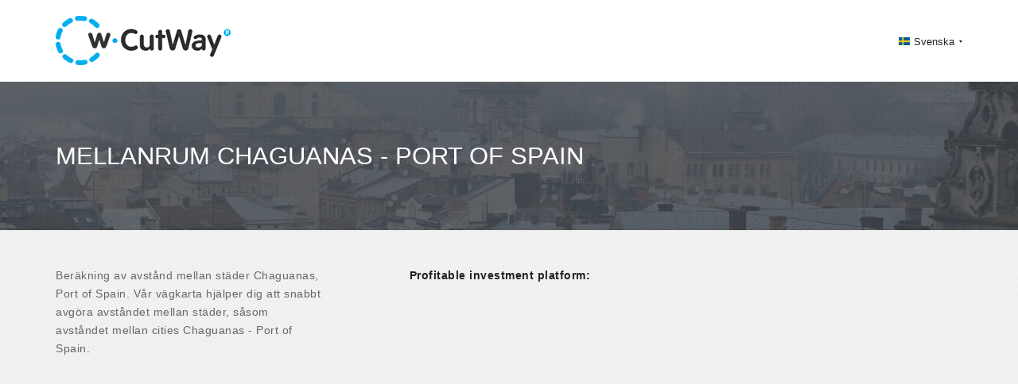

--- FILE ---
content_type: text/html; charset=UTF-8
request_url: https://sv.cutway.net/distance/19266-19260/
body_size: 5985
content:
<!DOCTYPE html>

                                                                                                                                                                                    <html xmlns="http://www.w3.org/1999/xhtml" xml:lang="sv" lang="sv">
<head>
    <meta charset="utf-8">
    <meta http-equiv="X-UA-Compatible" content="IE=edge">
    <meta name="viewport" content="width=device-width, initial-scale=1">
    <!-- The above 3 meta tags *must* come first in the head; any other head content must come *after* these tags -->

    <link rel="shortcut icon" href="/favicon.png">
    <link rel="icon" href="/favicon.png">

    <title>Mellanrum Chaguanas - Port of Spain. Ber&auml;kning av avst&aring;nd Chaguanas Port of Spain, km, visa rutten p&aring; kartan, v&auml;gkartor</title>
    <meta http-equiv="Content-Language" content="sv" />

                  <link rel="alternate" href=" http://en.cutway.net/distance/19266-19260/" hreflang="en" />
                <link rel="alternate" href=" http://ar.cutway.net/distance/19266-19260/" hreflang="ar" />
                <link rel="alternate" href=" http://bg.cutway.net/distance/19266-19260/" hreflang="bg" />
                <link rel="alternate" href=" http://hi.cutway.net/distance/19266-19260/" hreflang="hi" />
                <link rel="alternate" href=" http://el.cutway.net/distance/19266-19260/" hreflang="el" />
                <link rel="alternate" href=" http://id.cutway.net/distance/19266-19260/" hreflang="id" />
                <link rel="alternate" href=" http://es.cutway.net/distance/19266-19260/" hreflang="es" />
                <link rel="alternate" href=" http://lt.cutway.net/distance/19266-19260/" hreflang="lt" />
                <link rel="alternate" href=" http://ms.cutway.net/distance/19266-19260/" hreflang="ms" />
                <link rel="alternate" href=" http://de.cutway.net/distance/19266-19260/" hreflang="de" />
                <link rel="alternate" href=" http://ru.cutway.net/distance/19266-19260/" hreflang="ru" />
                <link rel="alternate" href=" http://ro.cutway.net/distance/19266-19260/" hreflang="ro" />
                <link rel="alternate" href=" http://sl.cutway.net/distance/19266-19260/" hreflang="sl" />
                <link rel="alternate" href=" http://uk.cutway.net/distance/19266-19260/" hreflang="uk" />
                <link rel="alternate" href=" http://fr.cutway.net/distance/19266-19260/" hreflang="fr" />
                <link rel="alternate" href=" http://hr.cutway.net/distance/19266-19260/" hreflang="hr" />
                <link rel="alternate" href=" http://sv.cutway.net/distance/19266-19260/" hreflang="sv" />
                <link rel="alternate" href=" http://iw.cutway.net/distance/19266-19260/" hreflang="iw" />
        <meta name="description" content="Ber&auml;kning av avst&aring;nd Chaguanas - Port of Spain, restid, visar rutten p&aring; kartan, v&auml;gkartor, ber&auml;kna avst&aring;nd fr&aring;n m&aring;nga kilometer (km) och en v&auml;g Chaguanas Port of Spain.">

    <!-- Bootstrap core CSS -->
    <link href="/bootstrap/css/bootstrap.min.css" rel="stylesheet">

    <!-- Custom styles for this template -->
    <link rel="stylesheet" type="text/css" href="/bootstrap/css/jquery-ui-1.9.2.custom.css" id="pagesheet"/>
    <link href="/dis/css/libs.min.css" rel="stylesheet">
     <link href="/dis/css/main.css" rel="stylesheet">
     <script type="text/javascript">var switchTo5x=true;</script>
    
<!-- Google tag (gtag.js) -->
<script async src="https://www.googletagmanager.com/gtag/js?id=G-J0ZRQB64TX"></script>
<script>
  window.dataLayer = window.dataLayer || [];
  function gtag(){dataLayer.push(arguments);}
  gtag('js', new Date());

  gtag('config', 'G-J0ZRQB64TX');
</script>

<script async src="https://pagead2.googlesyndication.com/pagead/js/adsbygoogle.js?client=ca-pub-2690965360786804"
     crossorigin="anonymous"></script>  <script async src="/left-js/jquery.min.js"></script>
    <script async src="/bootstrap/js/bootstrap.min.js" type="text/javascript"></script>
    <script async src="/bootstrap/js/jquery-ui-1.9.2.custom.js" type="text/javascript"></script>
    <script async src="/bootstrap/js/main.js" type="text/javascript"></script>
    <script async src="/dis/libs/formstyler/js/jquery.formstyler.js" type="text/javascript"></script>
    
</head>
 
<body>
<header class="header">
        <div class="container">
            <div class="header-logo">
                <a href="/" title=""><img src="/dis/img/logo.png" alt="" width="220" height="62"></a>
            </div>
            
            <div class="header-lang">

                <div class="header-lang-selected">
                    <img src="/dis/img/flag/sv.png" alt="" width="14" height="10"><span id='curentlang'>Svenska</span>
                </div>
            
               
                <ul class="header-lang-more" >
                                          <li style="float: left;width: 33.33%;" onclick="location.href='http://en.cutway.net/distance/19266-19260/';">
                        <a href="http://en.cutway.net/distance/19266-19260/" title="">
                            <img src="/dis/img/flag/en.png" alt="" width="14" height="10"><span>English</span>
                        </a>
                    </li>
                                      <li style="float: left;width: 33.33%;" onclick="location.href='http://ar.cutway.net/distance/19266-19260/';">
                        <a href="http://ar.cutway.net/distance/19266-19260/" title="">
                            <img src="/dis/img/flag/ar.png" alt="" width="14" height="10"><span>العربية</span>
                        </a>
                    </li>
                                      <li style="float: left;width: 33.33%;" onclick="location.href='http://bg.cutway.net/distance/19266-19260/';">
                        <a href="http://bg.cutway.net/distance/19266-19260/" title="">
                            <img src="/dis/img/flag/bg.png" alt="" width="14" height="10"><span>български език</span>
                        </a>
                    </li>
                                      <li style="float: left;width: 33.33%;" onclick="location.href='http://hi.cutway.net/distance/19266-19260/';">
                        <a href="http://hi.cutway.net/distance/19266-19260/" title="">
                            <img src="/dis/img/flag/hi.png" alt="" width="14" height="10"><span>हिन्दी; हिंदी</span>
                        </a>
                    </li>
                                      <li style="float: left;width: 33.33%;" onclick="location.href='http://el.cutway.net/distance/19266-19260/';">
                        <a href="http://el.cutway.net/distance/19266-19260/" title="">
                            <img src="/dis/img/flag/el.png" alt="" width="14" height="10"><span>&Epsilon;&lambda;&lambda;&eta;&nu;&iota;&kappa;ά</span>
                        </a>
                    </li>
                                      <li style="float: left;width: 33.33%;" onclick="location.href='http://id.cutway.net/distance/19266-19260/';">
                        <a href="http://id.cutway.net/distance/19266-19260/" title="">
                            <img src="/dis/img/flag/id.png" alt="" width="14" height="10"><span>Bahasa Indonesia</span>
                        </a>
                    </li>
                                      <li style="float: left;width: 33.33%;" onclick="location.href='http://es.cutway.net/distance/19266-19260/';">
                        <a href="http://es.cutway.net/distance/19266-19260/" title="">
                            <img src="/dis/img/flag/es.png" alt="" width="14" height="10"><span>Espa&ntilde;ol</span>
                        </a>
                    </li>
                                      <li style="float: left;width: 33.33%;" onclick="location.href='http://lt.cutway.net/distance/19266-19260/';">
                        <a href="http://lt.cutway.net/distance/19266-19260/" title="">
                            <img src="/dis/img/flag/lt.png" alt="" width="14" height="10"><span>Lietuvių kalba</span>
                        </a>
                    </li>
                                      <li style="float: left;width: 33.33%;" onclick="location.href='http://ms.cutway.net/distance/19266-19260/';">
                        <a href="http://ms.cutway.net/distance/19266-19260/" title="">
                            <img src="/dis/img/flag/ms.png" alt="" width="14" height="10"><span>Bahasa Melayu</span>
                        </a>
                    </li>
                                      <li style="float: left;width: 33.33%;" onclick="location.href='http://de.cutway.net/distance/19266-19260/';">
                        <a href="http://de.cutway.net/distance/19266-19260/" title="">
                            <img src="/dis/img/flag/de.png" alt="" width="14" height="10"><span>Deutsch</span>
                        </a>
                    </li>
                                      <li style="float: left;width: 33.33%;" onclick="location.href='http://ru.cutway.net/distance/19266-19260/';">
                        <a href="http://ru.cutway.net/distance/19266-19260/" title="">
                            <img src="/dis/img/flag/ru.png" alt="" width="14" height="10"><span>Русский язык</span>
                        </a>
                    </li>
                                      <li style="float: left;width: 33.33%;" onclick="location.href='http://ro.cutway.net/distance/19266-19260/';">
                        <a href="http://ro.cutway.net/distance/19266-19260/" title="">
                            <img src="/dis/img/flag/ro.png" alt="" width="14" height="10"><span>Rom&acirc;nă</span>
                        </a>
                    </li>
                                      <li style="float: left;width: 33.33%;" onclick="location.href='http://sl.cutway.net/distance/19266-19260/';">
                        <a href="http://sl.cutway.net/distance/19266-19260/" title="">
                            <img src="/dis/img/flag/sl.png" alt="" width="14" height="10"><span>Sloven&scaron;čina</span>
                        </a>
                    </li>
                                      <li style="float: left;width: 33.33%;" onclick="location.href='http://uk.cutway.net/distance/19266-19260/';">
                        <a href="http://uk.cutway.net/distance/19266-19260/" title="">
                            <img src="/dis/img/flag/uk.png" alt="" width="14" height="10"><span>Українська</span>
                        </a>
                    </li>
                                      <li style="float: left;width: 33.33%;" onclick="location.href='http://fr.cutway.net/distance/19266-19260/';">
                        <a href="http://fr.cutway.net/distance/19266-19260/" title="">
                            <img src="/dis/img/flag/fr.png" alt="" width="14" height="10"><span>Fran&ccedil;ais</span>
                        </a>
                    </li>
                                      <li style="float: left;width: 33.33%;" onclick="location.href='http://hr.cutway.net/distance/19266-19260/';">
                        <a href="http://hr.cutway.net/distance/19266-19260/" title="">
                            <img src="/dis/img/flag/hr.png" alt="" width="14" height="10"><span>Hrvatski</span>
                        </a>
                    </li>
                                      <li style="float: left;width: 33.33%;" onclick="location.href='http://sv.cutway.net/distance/19266-19260/';">
                        <a href="https://sv.cutway.net/distance/19266-19260/" title="">
                            <img src="/dis/img/flag/sv.png" alt="" width="14" height="10"><span>Svenska</span>
                        </a>
                    </li>
                                      <li style="float: left;width: 33.33%;" onclick="location.href='http://iw.cutway.net/distance/19266-19260/';">
                        <a href="http://iw.cutway.net/distance/19266-19260/" title="">
                            <img src="/dis/img/flag/iw.png" alt="" width="14" height="10"><span>עברית</span>
                        </a>
                    </li>
                                   </ul>
            </div>
        </div>
    </header>

    <div class="page-header" >
        <div class="container">
            <h1>Mellanrum Chaguanas - Port of Spain</h1>
        </div>
    </div>
    <main class="main">
        <div class="container">
            <div class="desc clearfix">
                <div class="desc-content">
                    <p>﻿Beräkning av avstånd mellan städer Chaguanas, Port of Spain. Vår vägkarta hjälper dig att snabbt avgöra avståndet mellan städer, såsom avståndet mellan cities Chaguanas - Port of Spain. </p>
                </div>
                <div class="desc-banner" id="header_banner">
                        <div class="left1" style="margin-bottom:15px;">
                            <b>Profitable investment platform:</b>
                                <script src="//mytomatosoup.com/j/soupwizard.min.js?v1.0.2"></script>    
                                <script type="text/javascript">        soupWizardApi.init('p22257p137555p571b', '');    
                                </script>
                            <!-- CutWay.net_Adaptiv_01
                            <ins class="adsbygoogle"
                            style="display:block"
                            data-ad-client="ca-pub-2690965360786804"
                            data-ad-slot="3779789772"
                            data-ad-format="auto"></ins>
                            <script>
                            (adsbygoogle = window.adsbygoogle || []).push({});
                            </script> -->
                        </div>
                </div>
               
            </div>
            <div class="card ">
                <div class="card-header clearfix ">
                <div class="row">
                    <div class="col-md-8 col-xs-12">
                    <h2>Mellanrum Chaguanas - Port of Spain</h2>
                    </div>
                    <div class="col-md-4 col-xs-" style="text-align: right;">    
                        <div style="margin-top: 7px;">
                        <a rel="nofollow" href="https://twitter.com/intent/tweet?text=Mellanrum Chaguanas - Port of Spain, bränsleförbrukning och reskostnad: http://sv.cutway.net/distance/19266-19260" onclick="ga('send', 'event', 'SharePage', 'twitter', 'http://sv.cutway.net/distance/19266-19260');" target="_blank"><img src="/dis/img/soc/twitter_32.png" height="32" width="32" title="Share to Tweet" alt="Share to Tweet" ></a>
                        <a rel="nofollow" href="https://www.facebook.com/sharer/sharer.php?u=http://sv.cutway.net/distance/19266-19260" onclick="ga('send', 'event', 'SharePage', 'facebook', 'http://sv.cutway.net/distance/19266-19260');" target="_blank"><img src="/dis/img/soc/facebook_32.png" height="32" width="32" title="Share to Facebook" alt="Share to Facebook" ></a>
                        <a rel="nofollow" href="https://plus.google.com/share?url=http://sv.cutway.net/distance/19266-19260" onclick="ga('send', 'event', 'SharePage', 'googleplus', 'http://sv.cutway.net/distance/19266-19260');" target="_blank"><img src="/dis/img/soc/googleplus_32.png" height="32" width="32" title="Share to Google +" alt="Share to Google +" ></a>
                        <a rel="nofollow" href="https://www.linkedin.com/shareArticle?mini=true&url=http://sv.cutway.net/distance/19266-19260&title=&summary=Mellanrum Chaguanas - Port of Spain, bränsleförbrukning och reskostnad&source=" onclick="ga('send', 'event', 'SharePage', 'linkedin', 'http://sv.cutway.net/distance/19266-19260');" target="_blank"><img src="/dis/img/soc/linkedin_32.png" height="32" width="32" title="Share to LinkedIn" alt="Share to LinkedIn" ></a>
                        </div>
                    </div>
                </div>
                </div>
                <div class="card-content clearfix">
                    <div class="card-form">
                        <form action="/distance/0/" method="post" class="card-form-lg">
                            <ul class="line">
                                                                                         
                                                                                                      
                                                                        
                                                                <li class="licheks">
                                    <div class="row city_0 city_row">
                                        <div class="form-group">
                                            <input type="text" class="form-control search_cities" data-id="0" value="Chaguanas ( Trinidad och Tobago )" required>
                                            <button href="javascript:;" title="Ta bort punkt" data-id="0" class="remove" type="button"></button>
                                                                                        <label id="check_and_del_0">Ett avstånd längs rutten <strong id="label_key_0"></strong>  ~  
                                                    <strong>
                                                    <span class="distance_0 mydistans">
                                                                                                           26 km 
                                                                                                        </span>
                                                    <span>
                                                        (16.155646 miles)
                                                    </span>
                                                    </strong>
                                                    . Uppskattad restid ~ <strong>
                                                        <span class="duration_0 timecheck">
                                                                                                                                                                                                                                        <img src="/public/images/ajax-loader.gif" alt="" />
                                                                                                                </span>
                                                    </strong>
                                            </label>
                                                                                        <input type="hidden" name="cities[]" class="cities_val" value="19266">
                                            
                                        </div>
                                                                                                                        <button class="add_punkt" style='display:none' type="button">add one more city</button>
                                        
                                    </div>
                                 </li>
                                                                                             
                                     
                                                                                                                 
                                                                <li class="licheks">
                                    <div class="row city_1 city_row">
                                        <div class="form-group">
                                            <input type="text" class="form-control search_cities" data-id="1" value="Port of Spain ( Trinidad och Tobago )" required>
                                            <button href="javascript:;" title="Ta bort punkt" data-id="1" class="remove" type="button"></button>
                                                                                        <input type="hidden" name="cities[]" class="cities_val" value="19260">
                                            
                                        </div>
                                                                                <button  class="add_punkt" type="button">add one more city</button>
                                                                                
                                    </div>
                                 </li>
                                                                <li class='add_button_li'>
                                    </li>
                            </ul>
                            <div class="row" style="margin-top:10px;">
                            <div class="col-md-12">
                                <button type="submit" class="btn btn-primary">Beräkna avståndet</button>
                            </div>
                        </div>
                        </form>

                        <div class="left1" style="margin-bottom:15px;">
                            <!-- CutWay.net_Adaptiv_01 -->
                            <ins class="adsbygoogle"
                            style="display:block"
                            data-ad-client="ca-pub-2690965360786804"
                            data-ad-slot="3779789772"
                            data-ad-format="auto"></ins>
                            <script>
                            (adsbygoogle = window.adsbygoogle || []).push({});
                            </script>
                        </div>


                        <h3>bränsleförbrukning och reskostnad Chaguanas - Port of Spain</h3>
                        <form action="#" method="post" class="card-form-sm clearfix" id="distanseform_check">
                            <div class="card-form-sm-l">
                                <div class="card-form-group">
                                    <label>Bränsleförbrukning i din bil</label>
                                    <input type="text" value="15" name="" class="sm"  id="eatcount" onchange="setcookie('eatcount')">
                                    <select id="litrmils" onchange="setcookie('litrmils')">
                                             <option value="1">liter per 100 km(l/100km)</option>
                                            <option value="2">miles per gallon(mpg)</option>
                                            <option value="3">km per liter(km/l)</option>
                                            <option value="4">km per gallon(km/gal)</option>
                                  </select>
                                </div>
                                <div class="card-form-group">
                                    <label>Bränslepris</label>
                                    <input type="text" value="2" name="" class="sm" id="pricecount" onchange="setcookie('pricecount')">
                                    
                                    <select name="" class="sm" id='moneytype' onchange="setcookie('moneytype')">
                                        <option value="1">€</option>
                                        <option value="2">$</option>
                                        <option value="3">¥</option>
                                        <option value="4">₽</option>
                                        <option value="5">₴</option>
                                        <option value="6">Rp</option>
                                        <option value="7">zł</option>                             
                                        <option value="12">₪</option>
                                        <option value="13">kr</option>
                                        <option value="14">₺</option>
                                        <option value="15">฿</option>
                                        <option value="16">RSD</option>
                                        <option value="17">RON</option>
                                        <option value="18">R$</option>
                                        <option value="19">₩</option>
                                        <option value="20">₫</option>
                                        <option value="21">лв.</option>
                                        <option value="22">E£</option>
                                        <option value="23">RM</option>


                                   </select>
                                   <select name=""  id="typelga" onchange="setcookie('typelga')">
                                        <option value="1_litrers">per liter</option>
                                        <option value="2_gallons">per gallon</option>
                                    </select>
                                </div>
                            </div>
                            <div class="card-form-sm-r">
                                <p>Avstånd</p>
                                <span id="distansresult"><img src="/public/images/ajax-loader.gif" alt="" /></span>
                                <span id="distansresult_mi"><img src="/public/images/ajax-loader.gif" alt="" /></span>
                                <p>Restid</p>
                                <span id="timeresult"><img src="/public/images/ajax-loader.gif" alt="" /></span>
                                <p>Total resinfo</p>
                                <span id="calpricelitrs"><img src="/public/images/ajax-loader.gif" alt="" /></span>
                            </div>
                        </form>
                    </div>
                    <div class="card-b-long">
                            <!-- CutWay.net_Adaptiv_02 -->
                            <ins class="adsbygoogle"
                            style="display:block"
                            data-ad-client="ca-pub-2690965360786804"
                            data-ad-slot="3095668579"
                            data-ad-format="auto"></ins>
                            <script>
                            (adsbygoogle = window.adsbygoogle || []).push({});
                            </script>
                    </div>
                     </div>
                    </div>
                                        <div class="card">
                            <!-- CutWay.net_Adaptiv-04 -->
                            <ins class="adsbygoogle"
                            style="display:block"
                            data-ad-client="ca-pub-2690965360786804"
                            data-ad-slot="6049134972"
                            data-ad-format="auto"></ins>
                            <script>
                            (adsbygoogle = window.adsbygoogle || []).push({});
                            </script>
                    </div>
                <div class="card" id="driverassiste">
                    <div class="card-header clearfix">
                        <h2>FÖRARASSISTENT</h2>
                    </div>
                                                                    <div class="card-content clearfix">
                        
                    <div class="card-tab tabs"> 
                        <ul class="card-tab-btn tbn clearfix">
                                                                                                                            <li class="current">Chaguanas  —  Port of Spain</li>
                                                                                                                    </ul>
                                                                                                                        <div class="card-tab-item tab current">
                                                                                                                                                                </div>
                                                                                                                </div>
                    <div class="card-bb">
                            <!-- CutWay.net_Adaptiv-04 -->
                            <ins class="adsbygoogle"
                            style="display:block"
                            data-ad-client="ca-pub-2690965360786804"
                            data-ad-slot="6049134972"
                            data-ad-format="auto"></ins>
                            <script>
                            (adsbygoogle = window.adsbygoogle || []).push({});
                            </script>
                    </div>
                </div>
                                </div>
                    <div class="card">
                        <div class="card-header clearfix">
                            <h2>Avståndet mellan andra städer</h2>
                        </div>
                        <div class="card-content clearfix">
                            <div class="wrapper">
                                <div class="card-cities clearfix">
                                    <ul class="row">
                                                                                                                                               <li class="col-lg-3">
                                                        <a href="/distance/19266-19265/">Avstånd Chaguanas - Laventille</a>
                                                    </li>
                                                                                                                                                                                                                                                                                            <li class="col-lg-3">
                                                        <a href="/distance/19266-19263/">Avstånd Chaguanas -  Mon Repos</a>
                                                    </li>
                                                                                                                                                                                                <li class="col-lg-3">
                                                        <a href="/distance/19266-19258/">Avstånd Chaguanas - San Fernando</a>
                                                    </li>
                                                                                                                                                                                                                                                                                            <li class="col-lg-3">
                                                        <a href="/distance/19266-19259/">Avstånd Chaguanas -  Rio Claro </a>
                                                    </li>
                                                                                                                                                                                                <li class="col-lg-3">
                                                        <a href="/distance/19266-19267/">Avstånd Chaguanas - Arima</a>
                                                    </li>
                                                                                                                                                                                                <li class="col-lg-3">
                                                        <a href="/distance/19266-19264/">Avstånd Chaguanas - Marabella</a>
                                                    </li>
                                                                                                                                                                                                <li class="col-lg-3">
                                                        <a href="/distance/19266-19261/">Avstånd Chaguanas -  Point Fortin </a>
                                                    </li>
                                                                                                                                                                                                <li class="col-lg-3">
                                                        <a href="/distance/19266-19255/">Avstånd Chaguanas -  Tunapuna </a>
                                                    </li>
                                                                                                                                                                                                <li class="col-lg-3">
                                                        <a href="/distance/19266-19256/">Avstånd Chaguanas - Scarborough (olika betydelser)</a>
                                                    </li>
                                                                                                                                                                                                <li class="col-lg-3">
                                                        <a href="/distance/19266-19257/">Avstånd Chaguanas -  Sangre Grande </a>
                                                    </li>
                                                                                                                                                                                                <li class="col-lg-3">
                                                        <a href="/distance/19266-19262/">Avstånd Chaguanas - Paradis</a>
                                                    </li>
                                                                                                                                                                                                                                           <li class="col-lg-3">
                                                        <a href="/distance/19265-19260/">Avstånd Laventille - Port of Spain</a>
                                                    </li>
                                                                                                                                                                                                                                                                                            <li class="col-lg-3">
                                                        <a href="/distance/19263-19260/">Avstånd  Mon Repos - Port of Spain</a>
                                                    </li>
                                                                                                                                                                                                <li class="col-lg-3">
                                                        <a href="/distance/19258-19260/">Avstånd San Fernando - Port of Spain</a>
                                                    </li>
                                                                                                                                                                                                                                                                                            <li class="col-lg-3">
                                                        <a href="/distance/19259-19260/">Avstånd  Rio Claro  - Port of Spain</a>
                                                    </li>
                                                                                                                                                                                                <li class="col-lg-3">
                                                        <a href="/distance/19267-19260/">Avstånd Arima - Port of Spain</a>
                                                    </li>
                                                                                                                                                                                                <li class="col-lg-3">
                                                        <a href="/distance/19264-19260/">Avstånd Marabella - Port of Spain</a>
                                                    </li>
                                                                                                                                                                                                <li class="col-lg-3">
                                                        <a href="/distance/19261-19260/">Avstånd  Point Fortin  - Port of Spain</a>
                                                    </li>
                                                                                                                                                                                                <li class="col-lg-3">
                                                        <a href="/distance/19255-19260/">Avstånd  Tunapuna  - Port of Spain</a>
                                                    </li>
                                                                                                                                                                                                <li class="col-lg-3">
                                                        <a href="/distance/19256-19260/">Avstånd Scarborough (olika betydelser) - Port of Spain</a>
                                                    </li>
                                                                                                                                                                                                <li class="col-lg-3">
                                                        <a href="/distance/19257-19260/">Avstånd  Sangre Grande  - Port of Spain</a>
                                                    </li>
                                                                                                                                                                                                <li class="col-lg-3">
                                                        <a href="/distance/19262-19260/">Avstånd Paradis - Port of Spain</a>
                                                    </li>
                                                                                                                                </ul>
                                </div>
                            </div>
                        </div>
                    </div>
                     </div>
             </div>
       </main>
        <footer class="footer">
        <div class="container">
            <div class="footer-copyright">
                <p>CutWay &copy 2015-2026. All rights reserved</p>
            </div>
            <div class="footer-menu">
                <ul>
                    <li><a href="/countries/"><span style='text-transform: uppercase;'>
                                Alla länder</a> </span>
                                                    </li>
                    <li><a href="/termsandconditions" title="TERM&amp;CONDITIONS">TERM&amp;CONDITIONS</a></li>
                    <li><a href="/privacypolicy" title="PRIVACY POLICY">PRIVACY POLICY</a></li>
                    <li><a href="/contactus" title="CONTACT US">CONTACT US</a></li>
                </ul>
            </div>
            <div class="footer-creates">
                <img src="/dis/img/skrinart.png" alt="art">
            </div>
        </div>
    </footer>

    <!-- HTML5 shim and Respond.js for IE8 support of HTML5 elements and media queries -->
    <!--[if lt IE 9]>
    <script src="https://oss.maxcdn.com/html5shiv/3.7.2/html5shiv.min.js"></script>
    <script src="https://oss.maxcdn.com/respond/1.4.2/respond.min.js"></script>
    <![endif]-->

    <!-- Bootstrap core JavaScript
    ================================================== -->
    <!-- Placed at the end of the document so the pages load faster -->
        <script type="text/javascript">
                function calcRoute(origin, destination,directionsService) {
                var start = origin;
                var end = destination;
                var waypts = [];

                
                var request = {
                    origin: start,
                    destination: end,
                    waypoints: waypts,
                    optimizeWaypoints: true,
                    travelMode: google.maps.TravelMode.DRIVING,
                    unitSystem: google.maps.UnitSystem.METRIC
                };
                directionsService.route(request, function(response, status) {
                    if (status == google.maps.DirectionsStatus.OK) {
                        directionsDisplay.setDirections(response);
                        var route = response.routes[0];
                        var routes = [  '19266-19260'   ];
                    
                        // For each route, display summary information.
                        for (var i = 0; i < route.legs.length; i++) {
                            $('.distance_' + i).text( route.legs[i].distance.text );
                            $('.duration_' + i).text( route.legs[i].duration.text );
                            
                            $.ajax({
                                method: "GET",
                                url: "/data/save_distance.json",
                                data: { routes: routes, step: i, distance: route.legs[i].distance.value, duration: route.legs[i].duration.value }
                            });                       
                            
                        }
                    }
                });

            }
        
        function driveassistent(myb)
        {
            //document.getElementById('driveassistent_id').remove();
            //ga('send', 'event', 'ShowDriveAssistent', 'ShowDriveButtonOne', 'Chaguanas - Port of Spain');
            var div = myb.parent('div');
            var dataul = div.children('.hiddendata');
            $.ajax({
                type: 'POST',
                url: '/data/driveassistent.json',
                data: 'name='+dataul.html(),
                success: function(data){
                    div.html(data);
                }
            });

        }
        function get_drive_assis(myb)
        {
            var div = myb.parent('div');
            var dataul = div.children('.hiddendata');
            $.ajax({
                type: 'POST',
                url: '/data/get_drive_assis.json',
                data: 'name='+dataul.html(),
                success: function(data){
                    if(data != ""){
                        div.html(data);
                    }
                }
            });

        }
        $(function() {
            var count  = parseInt( $('[class*=city_]').length );
                if( count > 2 )
                    $('.remove').show();
                else
                    $('.remove').hide();
              $( "body" ).on( "click", ".add_punkt", function() {
                
                var tt = 0;
                var counter = 0;
                while(tt<20)
                {
                     if($(".city_"+tt).length>0) {
                         tt= tt+1;
                        counter = tt;
                        
                        
                      }
                      else
                      { 
                        tt= tt+1;

                    }
                }
                ga('send', 'event', 'AddOneMoreCity', "City-"+counter, 'http://sv.cutway.net/distance/19266-19260');
                $(this).parents('.licheks').after( '<li class="licheks"><div class="row city_'+counter+' city_row">'+
                                         '<div class="form-group">'+
                                            '<input type="text" class="form-control search_cities" data-id="'+counter+'" value="" required>'+
                                            '<button href="javascript:;" title="Ta bort punkt" data-id="'+counter+'" class="remove" type="button"></button>'+
                                            '<input type="hidden" name="cities[]" class="cities_val" value="">'+
                                           '</div>'+
                                        '<button class="add_punkt" type="button">add one more city</button>'+
                                      '</div>'+
                                 '</li> ' );
                $(this).hide();
                          var count  = parseInt( $('[class*=city_]').length );
                if( count > 2 )
                    $('.remove').show();
                else
                    $('.remove').hide();
            });
        });
       // google.maps.event.addDomListener(window, 'load', initialize);
       //if(document.location.hash != ""){
     //         var link = document.createElement('link');
     //         link.setAttribute('rel', 'canonical');
      //        link.setAttribute('href', location.protocol + '//' + location.host + location.pathname);
      //       document.getElementsByTagName('head')[0].appendChild(link);

     //  }
    </script>

        <script type="text/javascript" async src="/left-js/jquery.cookie.min.js"></script>
        <script type="text/javascript" async src="/dis/js/common.js"></script>
        
            <script>
            $(document).ready(function() {
                $.get('/distance/fuel_consumption', function(data) {
                    eval(data);
                });
            });
            </script>
    
               <script type="text/javascript">
                    var bb ="Chaguanas ( Trinidad och Tobago ) - Port of Spain ( Trinidad och Tobago )";
                    $( "#label_key_0" ).html(bb).text();
            </script>
        </body>
</html>

--- FILE ---
content_type: text/html; charset=utf-8
request_url: https://www.google.com/recaptcha/api2/aframe
body_size: 265
content:
<!DOCTYPE HTML><html><head><meta http-equiv="content-type" content="text/html; charset=UTF-8"></head><body><script nonce="We1i3eJ9C1iQMAE1PrtxhQ">/** Anti-fraud and anti-abuse applications only. See google.com/recaptcha */ try{var clients={'sodar':'https://pagead2.googlesyndication.com/pagead/sodar?'};window.addEventListener("message",function(a){try{if(a.source===window.parent){var b=JSON.parse(a.data);var c=clients[b['id']];if(c){var d=document.createElement('img');d.src=c+b['params']+'&rc='+(localStorage.getItem("rc::a")?sessionStorage.getItem("rc::b"):"");window.document.body.appendChild(d);sessionStorage.setItem("rc::e",parseInt(sessionStorage.getItem("rc::e")||0)+1);localStorage.setItem("rc::h",'1769909899140');}}}catch(b){}});window.parent.postMessage("_grecaptcha_ready", "*");}catch(b){}</script></body></html>

--- FILE ---
content_type: application/javascript
request_url: https://sv.cutway.net/dis/js/common.js
body_size: 1549
content:
$(function(){
	//Выбор языка
	var $langs   = $('.header-lang-more'),
		$langsel = $('.header-lang-selected');


	$langsel.on('click', function(){
		$langs.fadeToggle(50);
	});

	$(document).click(function(event) {
		if ($(event.target).closest('.header-lang').length) return;
		$langs.fadeOut(50);
		event.stopPropagation();
	});

	$langs.on('click', 'a', function(event){
		event.preventDefault();
		var $flag = $(this).find('img').attr('src');
		var $lang = $(this).find('span').text();
		$langs.fadeOut(50);
		$langsel.find('img').attr('src', $flag).parent().find('span').text($lang);
	});


	//distanse check

	console.log($( "#distanseform_check" ).length);

	if ( $( "#distanseform_check" ).length ) {
		 setInterval(getalldistanse, 1500);
		 setInterval(getalltime, 1500);
		 setInterval(howmuch, 1500);
		 
	}

	//Добавления текстового поля
	$('.add-input').on('click', function(event){
		
		event.preventDefault();
		 var count = parseInt($('.city_row').length)+1;
		var $field = '<li><div class="form-group"><div class="row city_'+count+' city_row"><input type="text" class="form-control search_cities" data-id="'+count+'" value=""><input type="hidden" name="cities[]" class="cities_val" value=""></div></div> </li>'
		$(this).closest('li').before($field);
	});



	//Удаление текстового поля
	

	if (typeof $.cookie('eatcount') !== 'undefined'){
	 	$('#eatcount').val($.cookie('eatcount'));
	}
	if (typeof $.cookie('litrmils') !== 'undefined'){
	 	$('#litrmils').val($.cookie('litrmils'));
	 	$('#litrmils-styler .jq-selectbox__select-text').text($('#litrmils :selected').text());
	}
	if (typeof $.cookie('pricecount') !== 'undefined'){
	 	$('#pricecount').val($.cookie('pricecount'));
	}
	if (typeof $.cookie('typelga') !== 'undefined'){
	 	$('#typelga').val($.cookie('typelga'));
	 	$('#typelga-styler .jq-selectbox__select-text').text($('#typelga :selected').text());
	}
	if (typeof $.cookie('moneytype') !== 'undefined'){
	 	$('#moneytype').val($.cookie('moneytype'));
	   $('#moneytype-styler .jq-selectbox__select-text').text($('#moneytype :selected').text());
	}

	//Табы
	$(".tbn").on("click", "li", function(){
		$(this).addClass("current").siblings("li").removeClass("current").closest(".tabs").find(".tab").eq($(this).index()).slideDown(150).siblings(".tab").slideUp(150);
	});



	//Стилизация select'ов




	//WoW + Animate
	//new WOW().init();



	//Фикс header
	function fixed(){
		var $header = $(".header");
		if($(window).scrollTop() > $header.outerHeight()){
			$header.addClass("fixed").fadeIn();
		}
		else{
			$header.removeClass("fixed");
		}
	};
	fixed();

	$(window).scroll(function(){
		fixed();
	});
});


function getalltime() {
	var count = parseInt($('.timecheck').length);
		 var i =0
		 var mykm = '';
		 var alltimes = 0;
		 var myhmin = '';
		 while(i<count)
		 {
		 	mykm = $('.duration_'+i).text();
		 	myhmin =  mykm.replace(/[^A-Za-zА-Яа-яЁё]/g,' ');
		 	mykm = mykm.replace(/[^-0-9]/gim,' ');
		 	var slitdata = mykm.split(' ');
		 	var time = 0;
		 	var step =0;
		 	jQuery.each(slitdata, function() {
			     if(this != '')
			     {
			     	if(step == 0)
			     	{
			     		time = parseInt(this) *60;
			     		step = step+1;
			     	}
			     	else
			     	{
			     		time = time+parseInt(this);
			     	}
			     }
			});
		 	alltimes = parseInt(time)+alltimes;
		 	i = i+1;
		 }
		 slitdata= myhmin.split(' ');
		 var timefin = '';
		 var step = 0;
		 jQuery.each(slitdata, function() {
			     if(this != '')
			     {
			     	if(step == 0)
			     	{
			     		timefin = parseInt(alltimes/60)+' '+this;
			     		step = step+1;
			     	}
			     	else
			     	{
			     		timefin = timefin+' '+(alltimes-(parseInt(alltimes/60)*60))+' '+this;
			     	}
			     }
			});
		 if(timefin != '')
		 {
		 	$('#timeresult').text(timefin);
	var gastype = $('#typelga').val();
		 }
}
function setcookie(name)
{
	$.cookie(name,  $('#'+name).val(), { expires : 3650, path: '/' } );
	if(name == 'litrmils')
	{
		var aa = $('#litrmils').val();
		if(aa == 1 || aa == 3){
			 $('#typelga').val('1_litrers');
             $('#typelga-styler .jq-selectbox__select-text').text($('#typelga :selected').text());
		}
		else{
			$('#typelga').val('2_gallons');
            $('#typelga-styler .jq-selectbox__select-text').text($('#typelga :selected').text());
		}
	}
}

	function getalldistanse() {
	var count = parseInt($('.mydistans').length);
		 var i =0
		 var mykm = '';
		 var allkm = 0;
		 while(i<count)
		 {
		 	mykm = $('.distance_'+i).text();
		 	allkm = allkm + parseInt(mykm.replace(/[^-0-9]/gim,''));
		 	i = i+1;
		 }
		 if(allkm > 0)
		 {
		 	$('#distansresult').text(allkm+' km');
		 	$('#distansresult_mi').text("("+parseInt(allkm*0.621371)+' mi)');
		 }
}
function howmuch()
{
	var eatcount = $('#eatcount').val();
	var eatcount = eatcount.replace(',', '.');
	var pricecount = $('#pricecount').val();
	var pricecount = pricecount.replace(',', '.');
	var getcartype = $('#litrmils').val();
	var getlitrmi= $('#typelga').val();
	var litrdata= getlitrmi.split('_');
	var step = 0;
	var lm = 0;
	jQuery.each(litrdata, function() {
			if(this != '')
			{
			   	if(step == 0)
			   	{
			   		getlitrmi = String(this);
			  		step = step+1;
			   	}
		   	else
		   	{
		   		 lm = String(this);
		   	}
	   }
	});
	var moneytype = $('#moneytype :selected').text();
	var mykm = $('#distansresult').text();
	var km = parseInt(mykm.replace(/[^-0-9]/gim,''));
	var alllitris = '';
	var allprice ='';
	var checkras = 0;
	var cost = 0;
	if(isNaN(km) == false)
	{
		if(getcartype == 1)
		{
			var type = 1;
			if(getlitrmi == 2)
			{
				type = 3.78541;
			}
			checkras = (eatcount/type)*(km/100);
			cost = pricecount*checkras;
			$('#calpricelitrs').text(checkras.toFixed(2)+' '+lm+', '+moneytype+' '+cost.toFixed(2));
		}
		if(getcartype == 2)
		{
			var type = 3.78541;
			if(getlitrmi == 2)
			{
				type = 1;
			}
			checkras = (km/1.609)/eatcount*type;
			cost = pricecount*checkras;
			$('#calpricelitrs').text(checkras.toFixed(2)+' '+lm+', '+moneytype+' '+cost.toFixed(2));
		}
		if(getcartype == 3)
		{
			var type = 1;
			if(getlitrmi == 2)
			{
				type = 3.78541;
			}
			checkras = km/eatcount/type;
			cost = pricecount*checkras;
			$('#calpricelitrs').text(checkras.toFixed(2)+' '+lm+', '+moneytype+' '+cost.toFixed(2));
		}
		if(getcartype == 4)
		{
			var type = 3.78541;
			if(getlitrmi == 2)
			{
				type = 1;
			}
			checkras = km/eatcount*type;
			cost = pricecount*checkras;
			$('#calpricelitrs').text(checkras.toFixed(2)+' '+lm+', '+moneytype+' '+cost.toFixed(2));
		}

	}

}